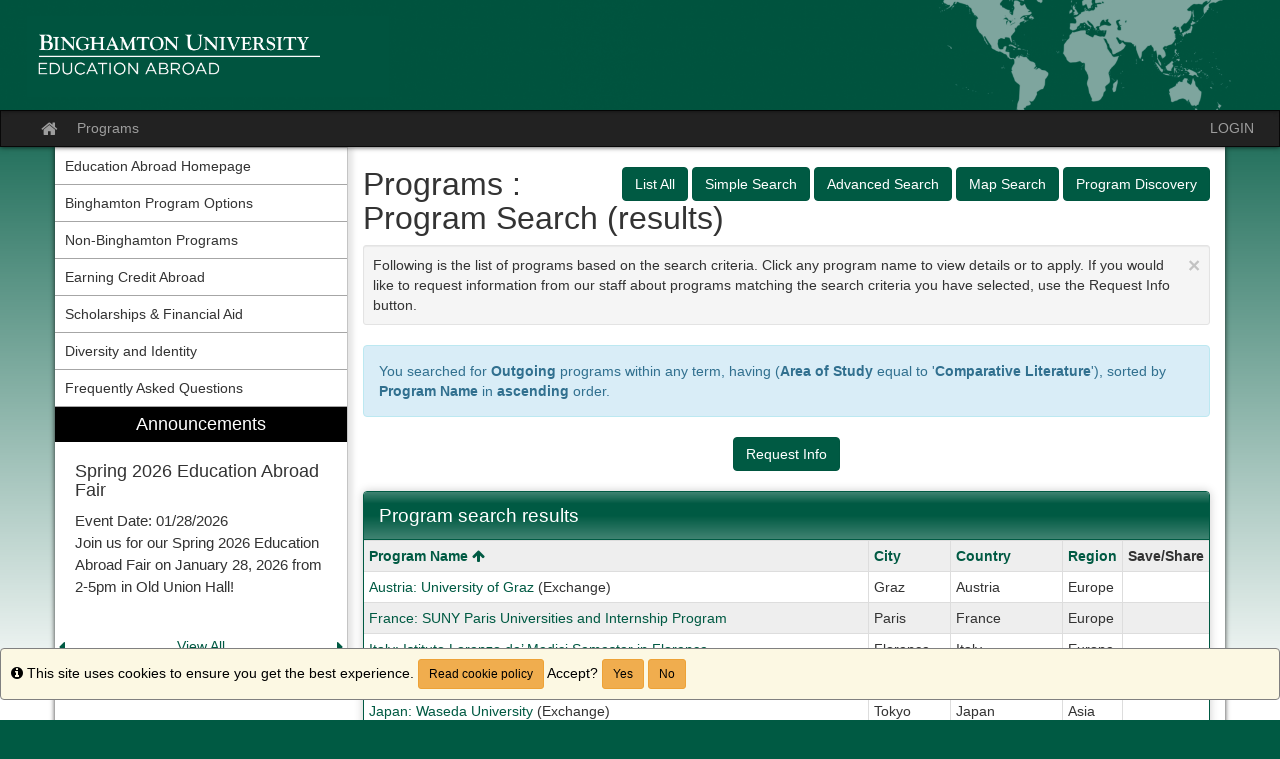

--- FILE ---
content_type: text/html;charset=UTF-8
request_url: https://abroad.binghamton.edu/index.cfm?FuseAction=Programs.SearchResults&Program_Name=&Program_Type_ID=1&pi=%7F&pc=%7F&pr=%7F&pt=%7F&Partner_ID=ANY&p_10000=%7F&p_10000_t=MINIM&p_10006=%7F&p_10006_t=SELCT&p_10003=%7F&p_10003_t=MULTI&p_10004=%7F&p_10004_t=MULTI&p_10005=%7F&p_10005_t=MULTI&p_10017=Comparative+Literature%7F&p_10017_t=MULTI&Sort=Program_Name&Order=asc&pp=10000%2C10006%2C10003%2C10004%2C10005%2C10017
body_size: 39559
content:

<!DOCTYPE html>
<html lang="en-us">
<head>
	<title>Programs > Program Search (results) > Office of International Education and Global Initiatives</title>
	<meta http-equiv="Content-Type" content="text/html; charset=UTF-8" />
	<meta name="MSSmartTagsPreventParsing" content="true" />
	<meta name="keywords" content="" />
	<meta name="viewport" content="width=device-width, initial-scale=1.0" />

	<link rel="stylesheet" type="text/css" href="/_assets/css/bootstrap.min-blue.css?v=TDS25.4.0-03272025" />

	<link rel="stylesheet" type="text/css" href="/_assets/css/master-responsive.css?v=TDS25.4.0-03272025" />

	<link rel="stylesheet" type="text/css" href="/accounts/C6EDE18A306E0AB290B6F1B6E5B86FA2/themes/stockassets/custom-responsive.css" />

	
	<style type="text/css">
	
		header{padding:0px;border-top:0px}
	
		a{color:;}
		a:hover{color:#000000;}
	
	</style>

	<script type="text/javascript" src="/_assets/js/master-responsive.js?v=TDS25.4.0-03272025"></script>

	<script type="text/javascript" src="/_assets/js/utils.js"></script>

	<script>
		(function(apiKey){
			(function(p,e,n,d,o){var v,w,x,y,z;o=p[d]=p[d]||{};o._q=[];
			v=['initialize','identify','updateOptions','pageLoad'];for(w=0,x=v.length;w<x;++w)(function(m){
				o[m]=o[m]||function(){o._q[m===v[0]?'unshift':'push']([m].concat([].slice.call(arguments,0)));};})(v[w]);
				y=e.createElement(n);y.async=!0;y.src='https://cdn.pendo.io/agent/static/'+apiKey+'/pendo.js';
				z=e.getElementsByTagName(n)[0];z.parentNode.insertBefore(y,z);})(window,document,'script','pendo');
				// Call this whenever information about your visitors becomes available
				// Please use Strings, Numbers, or Bools for value types.
				pendo.initialize({
	            visitor: {
	                id: "0_C6EDE18A306E0AB290B6F1B6E5B86FA2",
	                email: "",
	                full_name: " ",
					user_created: "",
	                superuser:  "false",
	                maintenance:  "false",
	                faciliatator:  "false",
	                reviewer:  "false",
	                recommender:  "false",
					alerttravel_admin: "false",
					travel_admin: "false",
					agreements_admin: "false",
					system_administrator: "false"
	                //'VISITOR-UNIQUE-ID'   // Required if user is logged in
	                // email:        // Recommended if using Pendo Feedback, or NPS Email
	                // full_name:    // Recommended if using Pendo Feedback
	                // role:         // Optional
	                // You can add any additional visitor level key-values here,
	                // as long as it's not one of the above reserved names.
	            },
	            account: {
	                id: "1000_C6EDE18A306E0AB290B6F1B6E5B86FA2",
	                account_name: "Binghamton University_Office of International Education and Global Initiatives",
	                Component: "Study Abroad",
	                ACCOUNT_UNIQUE_ID: "C6EDE18A306E0AB290B6F1B6E5B86FA2",
					hostname: "abroad.binghamton.edu",
					salesforceId: "0016g000007YN5mAAG"
					
					// Highly recommended
	                // name:         // Optional
	                // is_paying:    // Recommended if using Pendo Feedback
	                // monthly_value:// Recommended if using Pendo Feedback
	                // planLevel:    // Optional
	                // planPrice:    // Optional
	                // creationDate: // Optional
	                // You can add any additional account level key-values here,
	                // as long as it's not one of the above reserved names.
	            }
				});
		})('6f834bb5-35bf-43af-43fa-a47aa3694984');
	</script>

	
	
	
	<script>
		window['_fs_host'] = 'fullstory.com';
		window['_fs_script'] = 'edge.fullstory.com/s/fs.js';
		window['_fs_org'] = 'o-1V47MT-na1';
		window['_fs_namespace'] = 'FS';
		!function(m,n,e,t,l,o,g,y){var s,f,a=function(h){
		return!(h in m)||(m.console&&m.console.log&&m.console.log('FullStory namespace conflict. Please set window["_fs_namespace"].'),!1)}(e)
		;function j(b){var h,d=[];function k(){h&&(d.forEach((function(b){var d;try{d=b[h[0]]&&b[h[0]](h[1])}catch(h){return void(b[3]&&b[3](h))}
		d&&d.then?d.then(b[2],b[3]):b[2]&&b[2](d)})),d.length=0)}function r(b){return function(d){h||(h=[b,d],k())}}return b(r(0),r(1)),{
		then:function(b,h){return j((function(r,i){d.push([b,h,r,i]),k()}))}}}a&&(g=m[e]=function(){var b=function(b,d,k,r){function i(i,c){
		h(b,d,k,i,c,r)}r=r||2;var c,u=/Async$/;return u.test(b)?(b=b.replace(u,""),"function"==typeof Promise?new Promise(i):j(i)):h(b,d,k,c,c,r)}
		;function h(h,d,k,r,i,c){return b._api?b._api(h,d,k,r,i,c):(b.q&&b.q.push([h,d,k,r,i,c]),null)}return b.q=[],b}(),y=function(b){function h(h){
		"function"==typeof h[4]&&h[4](new Error(b))}var d=g.q;if(d){for(var k=0;k<d.length;k++)h(d[k]);d.length=0,d.push=h}},function(){
		(o=n.createElement(t)).async=!0,o.crossOrigin="anonymous",o.src="https://"+l,o.onerror=function(){y("Error loading "+l)}
		;var b=n.getElementsByTagName(t)[0];b.parentNode.insertBefore(o,b)}(),function(){function b(){}function h(b,h,d){g(b,h,d,1)}function d(b,d,k){
		h("setProperties",{type:b,properties:d},k)}function k(b,h){d("user",b,h)}function r(b,h,d){k({uid:b},d),h&&k(h,d)}g.identify=r,g.setUserVars=k,
		g.identifyAccount=b,g.clearUserCookie=b,g.setVars=d,g.event=function(b,d,k){h("trackEvent",{name:b,properties:d},k)},g.anonymize=function(){r(!1)
		},g.shutdown=function(){h("shutdown")},g.restart=function(){h("restart")},g.log=function(b,d){h("log",{level:b,msg:d})},g.consent=function(b){
		h("setIdentity",{consent:!arguments.length||b})}}(),s="fetch",f="XMLHttpRequest",g._w={},g._w[f]=m[f],g._w[s]=m[s],m[s]&&(m[s]=function(){
		return g._w[s].apply(this,arguments)}),g._v="2.0.0")}(window,document,window._fs_namespace,"script",window._fs_script);
	</script>

	
	<script src="https://logrocket.terradotta.com/LogRocket.js" crossorigin="anonymous"></script>
	<script>window.LogRocket && window.LogRocket.init('terradotta/terradotta-10');</script>

	
</head>
<body >
<span id="skiptocontent-dummy"></span>

		
		<a href="index.cfm?FuseAction=Programs.SearchResults#tds_content_start" class="sr-only sr-only-focusable" id="skiptocontent">Skip to content</a>
	
<div id="loading" style="display: none;">Loading...</div>
<noscript><p class="alert alert-danger"><strong>Your browser does not support JavaScript, or it is currently disabled. This site requires JavaScript support to run properly.</strong></p></noscript>
<a id="top"></a> 

<script type="text/javascript">
<!--
// <![CDATA[
	var ATOCParent = 0;
	var ATOCLink = 0;
	var ann_i18n = new Array("Event Date:","View Details","There are no announcements");
// ]]>
//-->
</script>

<header id="pageheader">

	<div align="center">
		<a href="/" title="Office of International Education and Global Initiatives - Binghamton University"><img src="/accounts/C6EDE18A306E0AB290B6F1B6E5B86FA2/themes/stockassets/Terra-Dotta-Header.gif" class="img-responsive" alt="Office of International Education and Global Initiatives - Binghamton University" /></a>
	</div>

</header>


<div id="pagenav-wrapper">
<nav id="pagenav" class="navbar navbar-inverse">
	<div class="container-fluid">
		<div class="navbar-header">
			<div class="visible-xs fullname-xs"> 
				<button type="button" class="navbar-toggle collapsed" data-toggle="collapse" data-target="#top-navbar" aria-expanded="false">
					<span class="sr-only">Toggle navigation</span>
					<span class="icon-bar"></span>
					<span class="icon-bar"></span>
					<span class="icon-bar"></span>
				</button>
			</div>
		</div>
		<div class="collapse navbar-collapse" id="top-navbar">
			<ul class="nav navbar-nav navbar-left">
				
					<li>
						<a href="/index.cfm?FuseAction=Abroad.Home"><i class="fa fa-lg fa-home"><span class="sr-only">Site home</span></i></a>
					</li>
					
						<li><a href="/index.cfm?FuseAction=Programs.Home">Programs</a></li>
					
			</ul>
			<ul class="nav navbar-nav navbar-right">
				
						<li><a href="https://abroad.binghamton.edu/index.cfm?FuseAction=Security.AngLogin">LOGIN</a></li>
					
			</ul>
		</div>
	</div>
</nav>
</div>

<main id="pagebody" class="container">
	
		<div class="row">
			
				<div id="pagebodysidebar">
			
				<ul class="sidebar-nav dropdown-menu hidden-sm hidden-xs" role="menu">
					
		<li><a href ="https://www.binghamton.edu/offices/iegi/education-abroad/" role="menuitem" class="nav-option">Education Abroad Homepage</a></li>
		
		<li><a href ="https://abroad.binghamton.edu/index.cfm?FuseAction=Programs.ListAll" role="menuitem" class="nav-option">Binghamton Program Options</a></li>
		
		<li><a href ="https://www.binghamton.edu/offices/iegi/education-abroad/non-binghamton-education-abroad-programs/index.html" role="menuitem" class="nav-option">Non-Binghamton Programs</a></li>
		
		<li><a href ="https://www.binghamton.edu/offices/iegi/education-abroad/earning-credit-abroad/index.html" role="menuitem" class="nav-option">Earning Credit Abroad</a></li>
		
		<li><a href ="https://www.binghamton.edu/offices/iegi/education-abroad/scholarships-and-financial-aid/index.html" role="menuitem" class="nav-option">Scholarships & Financial Aid</a></li>
		
		<li><a href ="https://www.binghamton.edu/offices/iegi/education-abroad/diversity-and-identity-abroad/index.html" role="menuitem" class="nav-option">Diversity and Identity</a></li>
		
		<li><a href ="https://www.binghamton.edu/offices/iegi/education-abroad/education-abroad-faqs/" role="menuitem" class="nav-option">Frequently Asked Questions</a></li>
		
						<li id="announcements-frame" class="visible-md visible-lg" role="menuitem">
							<div id="announcements-box">
								<div class="text-center announcements-top">
									Announcements
								</div>
								
									<a id="announcementssource" style="display:none;" href="/index.cfm?FuseAction=Announcements.XML&amp;Program_ID=0">Announcements</a>
								
								<ul id="announcements-list">
									<li>
										<p>Loading...</p>
									</li>
								</ul>
								<div class="text-center" id="controls">
									<span class="pull-left">&nbsp;<a id="prev" title="Previous" href="javascript:void(0);"><i class="fa fa-lg fa-caret-left"><span class="sr-only">Previous announcement</span></i></a></span>
									
										<a href="/index.cfm?FuseAction=Announcements.Home">View All</a>
									
									<span class="pull-right"><a id="next" title="Next" href="javascript:void(0);"><i class="fa fa-lg fa-caret-right"><span class="sr-only">Next announcement</span></i></a>&nbsp;</span>
								</div>
							</div>
						</li>
					
				</ul>
				<div class="mobilesite-nav visible-sm visible-xs">
					<div class="dropdown">
						<button class="btn btn-default btn-block dropdown-toggle" type="button" id="sitelinks" data-toggle="dropdown" aria-haspopup="true" aria-expanded="true">
							Site links <span class="caret"></span>
						</button>
						<ul class="dropdown-menu btn-block" aria-labelledby="sitelinks">
							
	<li><a href ="https://www.binghamton.edu/offices/iegi/education-abroad/">Education Abroad Homepage</a></li>
	
	<li><a href ="https://abroad.binghamton.edu/index.cfm?FuseAction=Programs.ListAll">Binghamton Program Options</a></li>
	
	<li><a href ="https://www.binghamton.edu/offices/iegi/education-abroad/non-binghamton-education-abroad-programs/index.html">Non-Binghamton Programs</a></li>
	
	<li><a href ="https://www.binghamton.edu/offices/iegi/education-abroad/earning-credit-abroad/index.html">Earning Credit Abroad</a></li>
	
	<li><a href ="https://www.binghamton.edu/offices/iegi/education-abroad/scholarships-and-financial-aid/index.html">Scholarships & Financial Aid</a></li>
	
	<li><a href ="https://www.binghamton.edu/offices/iegi/education-abroad/diversity-and-identity-abroad/index.html">Diversity and Identity</a></li>
	
	<li><a href ="https://www.binghamton.edu/offices/iegi/education-abroad/education-abroad-faqs/">Frequently Asked Questions</a></li>
	
								<li>
									
										<a href="/index.cfm?FuseAction=Announcements.Home">Announcements</a>
									
								</li>
							
						</ul>
					</div>
				</div>
			</div>
			
				<div id="pagebodycontent" class="page-content public-page-content">
				
				<a id="tds_content_start"></a>
				<div id="pagebodycontentheader">
					
		<div class="pull-right" id="pagebodycontentpageactions">
			<div class="hidden-sm hidden-xs">&nbsp;<a class="btn btn-primary" href="index.cfm?FuseAction=Programs.ListAll" title="List All">List All</a>&nbsp;<a class="btn btn-primary" href="index.cfm?FuseAction=Programs.SimpleSearch" title="Simple Search">Simple Search</a>&nbsp;<a class="btn btn-primary" href="index.cfm?FuseAction=Programs.AdvancedSearch" title="Advanced Search">Advanced Search</a>&nbsp;<a class="btn btn-primary" href="index.cfm?FuseAction=Programs.MapSearch" title="Map Search">Map Search</a>&nbsp;<a class="btn btn-primary" href="index.cfm?FuseAction=Programs.ProgramDiscovery" title="Program Discovery">Program Discovery</a></div><div class="visible-sm visible-xs"><div class="btn-group page-actions-dropdown"><button type="button" class="btn btn-primary dropdown-toggle" data-toggle="dropdown"> Options <span class="caret"></span></button><ul class="dropdown-menu pull-right" role="menu"><li role="menuitem"><a href="index.cfm?FuseAction=Programs.ListAll" title="List All">List All</a></li><li role="menuitem"><a href="index.cfm?FuseAction=Programs.SimpleSearch" title="Simple Search">Simple Search</a></li><li role="menuitem"><a href="index.cfm?FuseAction=Programs.AdvancedSearch" title="Advanced Search">Advanced Search</a></li><li role="menuitem"><a href="index.cfm?FuseAction=Programs.MapSearch" title="Map Search">Map Search</a></li><li role="menuitem"><a href="index.cfm?FuseAction=Programs.ProgramDiscovery" title="Program Discovery">Program Discovery</a></li></ul></div></div>
		</div>
		
		<h1 style="font-size: 2.25em !important;">
			Programs : Program Search (results)
		</h1>
		<div id="page-tips" class="clearfix well well-sm well-dismissible" style="display: block;" tabIndex="0">
			<button type="button" class="close" data-dismiss="info" aria-label="Close Announcement" onclick="toggleTips(); $('#header-tips-container').slideToggle(); $('#TipChk').toggleClass('unchecked checked');if($('#TipChk').hasClass('checked')){$('#tipShowText').text('Show Tips');$('#TipChk').attr({alt : 'Show Tips',title : 'Show Tips'});$('#tip-msg-link').attr('title','Show Tips');} else if($('#TipChk').hasClass('unchecked')){$('#tipShowText').text('Hide Tips');$('#TipChk').attr({alt : 'Hide Tips',title : 'Hide Tips'});$('#tip-msg-link').attr('title','Hide Tips');};"><span aria-hidden="true">&times;</span></button>
			Following is the list of programs based on the search criteria. Click any program name to view details or to apply. If you would like to request information from our staff about programs matching the search criteria you have selected, use the Request Info button. 
		</div>
		
				</div>
				<div id='sa_content'><a id='sa_content_start'></a>
	<div class="alert alert-info"> You searched for <b>Outgoing</b> programs within any term,   having (<b>Area of Study</b> equal to '<b>Comparative Literature</b>'), sorted by <b>Program Name</b> in <b>ascending</b> order.</div>
	
		<form method="post" action="index.cfm?FuseAction=Programs.InfoRequest">
			<div class="text-center">
				<button type="submit" class="btn btn-primary">Request Info</button>
			</div>
			<input type="hidden" name="Program_IDs" value="10015,10007,10066,10070,10083,10027,10026,10017,10102,10121,10045,10046,10012,10011,10002" />
			<input type="hidden" name="Info_Request_Verbose" value="You searched for <b>Outgoing</b> programs within any term,   having (<b>Area of Study</b> equal to '<b>Comparative Literature</b>'), sorted by <b>Program Name</b> in <b>ascending</b> order." />
			<input type="hidden" name="Info_Request_Query" value="FuseAction=Programs.SearchResults&amp;pp=10017&amp;program_type_id=1&amp;program_active=1&amp;requiredminimumtofindismeet=0&amp;partner_id=ANY&amp;parameter_id=10017&amp;&amp;p_10017=Comparative%20Literature%7F&amp;p_10017_t=MULTI" />
			<input type="hidden" name="token" value="5527833E74680DBF6D1D8D98D0D278D591E51B86" />
		</form>
		<br />
	

	<div class="panel panel-primary">
		<div class="panel-heading">Program search results</div>
		<div class="table-responsive">
			<table class="table-condensed table-bordered table-striped data-table">
				<caption class="sr-only">Program search results</caption>
				<tr>
					
					<th>
						<a href="index.cfm?FuseAction=Programs.SearchResults&amp;Sort=Program_Name&amp;Order=desc&amp;pp=10017&amp;program_type_id=1&amp;program_active=1&amp;requiredminimumtofindismeet=0&amp;partner_id=ANY&amp;parameter_id=10017&amp;&amp;p_10017=Comparative%20Literature%7F&amp;p_10017_t=MULTI" title="Sort by Program Name">Program Name&nbsp;<i class="fa fa-arrow-up" title="Sort Direction"></i></a>
					</th>
					
						<th class="compact-column">
							<a href="index.cfm?FuseAction=Programs.SearchResults&amp;Sort=Program_City&amp;Order=asc&amp;pp=10017&amp;program_type_id=1&amp;program_active=1&amp;requiredminimumtofindismeet=0&amp;partner_id=ANY&amp;parameter_id=10017&amp;&amp;p_10017=Comparative%20Literature%7F&amp;p_10017_t=MULTI" title="Sort by Program City">City</a>
						</th>
						<th class="compact-column">
							<a href="index.cfm?FuseAction=Programs.SearchResults&amp;Sort=Program_Country&amp;Order=asc&amp;pp=10017&amp;program_type_id=1&amp;program_active=1&amp;requiredminimumtofindismeet=0&amp;partner_id=ANY&amp;parameter_id=10017&amp;&amp;p_10017=Comparative%20Literature%7F&amp;p_10017_t=MULTI" title="Sort by Program Country">Country</a>
						</th>
						<th class="compact-column">
							<a href="index.cfm?FuseAction=Programs.SearchResults&amp;Sort=Program_Region&amp;Order=asc&amp;pp=10017&amp;program_type_id=1&amp;program_active=1&amp;requiredminimumtofindismeet=0&amp;partner_id=ANY&amp;parameter_id=10017&amp;&amp;p_10017=Comparative%20Literature%7F&amp;p_10017_t=MULTI" title="Sort by Program Region">Region</a>
						</th>
					
						<th class="text-center compact-column">Save/Share</th>
					
				</tr>

				

					<tr>
						
						<td>
							
								<a href="index.cfm?FuseAction=Programs.ViewProgram&amp;Program_ID=10015" title="Austria&#x3a; University of Graz">Austria: University of Graz</a>
								(Exchange) 
						</td>
						
							<td class="compact-column">
								Graz
							</td>
							<td class="compact-column">
								Austria
							</td>
							<td class="compact-column">
								Europe
							</td>
						
							<td class="text-center compact-column">
								
							</td>
						
					</tr>
					

					<tr>
						
						<td>
							
								<a href="index.cfm?FuseAction=Programs.ViewProgram&amp;Program_ID=10007" title="France&#x3a; SUNY Paris Universities and Internship Program ">France: SUNY Paris Universities and Internship Program </a>
								
						</td>
						
							<td class="compact-column">
								Paris
							</td>
							<td class="compact-column">
								France
							</td>
							<td class="compact-column">
								Europe
							</td>
						
							<td class="text-center compact-column">
								
							</td>
						
					</tr>
					

					<tr>
						
						<td>
							
								<a href="index.cfm?FuseAction=Programs.ViewProgram&amp;Program_ID=10066" title="Italy&#x3a; Istituto Lorenzo de&rsquo; Medici Semester in Florence">Italy: Istituto Lorenzo de’ Medici Semester in Florence</a>
								
						</td>
						
							<td class="compact-column">
								Florence
							</td>
							<td class="compact-column">
								Italy
							</td>
							<td class="compact-column">
								Europe
							</td>
						
							<td class="text-center compact-column">
								
							</td>
						
					</tr>
					

					<tr>
						
						<td>
							
								<a href="index.cfm?FuseAction=Programs.ViewProgram&amp;Program_ID=10070" title="Italy&#x3a; Istituto Lorenzo de&rsquo; Medici Summer in Florence">Italy: Istituto Lorenzo de’ Medici Summer in Florence</a>
								
						</td>
						
							<td class="compact-column">
								Florence
							</td>
							<td class="compact-column">
								Italy
							</td>
							<td class="compact-column">
								Europe
							</td>
						
							<td class="text-center compact-column">
								
							</td>
						
					</tr>
					

					<tr>
						
						<td>
							
								<a href="index.cfm?FuseAction=Programs.ViewProgram&amp;Program_ID=10083" title="Japan&#x3a; Waseda University">Japan: Waseda University</a>
								(Exchange) 
						</td>
						
							<td class="compact-column">
								Tokyo
							</td>
							<td class="compact-column">
								Japan
							</td>
							<td class="compact-column">
								Asia
							</td>
						
							<td class="text-center compact-column">
								
							</td>
						
					</tr>
					

					<tr>
						
						<td>
							
								<a href="index.cfm?FuseAction=Programs.ViewProgram&amp;Program_ID=10027" title="Netherlands&#x3a; University College Roosevelt">Netherlands: University College Roosevelt</a>
								(Exchange) 
						</td>
						
							<td class="compact-column">
								Middelburg
							</td>
							<td class="compact-column">
								Netherlands
							</td>
							<td class="compact-column">
								Europe
							</td>
						
							<td class="text-center compact-column">
								
									<a href="javascript:void(0);" alt="Save Program Netherlands&#x3a; University College Roosevelt" aria-label="Save Program Netherlands&#x3a; University College Roosevelt" title="Save Program Netherlands&#x3a; University College Roosevelt" onclick="Savethis('10027','Netherlands: University College Roosevelt')"><i class="fa fa-floppy-o fa-lg" aria-hidden="true"><span class="sr-only">Save Program Netherlands&#x3a; University College Roosevelt</span></i></a>
								
							</td>
						
					</tr>
					

					<tr>
						
						<td>
							
								<a href="index.cfm?FuseAction=Programs.ViewProgram&amp;Program_ID=10026" title="Netherlands&#x3a; University College Utrecht">Netherlands: University College Utrecht</a>
								(Exchange) 
						</td>
						
							<td class="compact-column">
								Utrecht
							</td>
							<td class="compact-column">
								Netherlands
							</td>
							<td class="compact-column">
								Europe
							</td>
						
							<td class="text-center compact-column">
								
									<a href="javascript:void(0);" alt="Save Program Netherlands&#x3a; University College Utrecht" aria-label="Save Program Netherlands&#x3a; University College Utrecht" title="Save Program Netherlands&#x3a; University College Utrecht" onclick="Savethis('10026','Netherlands: University College Utrecht')"><i class="fa fa-floppy-o fa-lg" aria-hidden="true"><span class="sr-only">Save Program Netherlands&#x3a; University College Utrecht</span></i></a>
								
							</td>
						
					</tr>
					

					<tr>
						
						<td>
							
								<a href="index.cfm?FuseAction=Programs.ViewProgram&amp;Program_ID=10017" title="Netherlands&#x3a; Utrecht University">Netherlands: Utrecht University</a>
								(Exchange) 
						</td>
						
							<td class="compact-column">
								Utrecht
							</td>
							<td class="compact-column">
								Netherlands
							</td>
							<td class="compact-column">
								Europe
							</td>
						
							<td class="text-center compact-column">
								
									<a href="javascript:void(0);" alt="Save Program Netherlands&#x3a; Utrecht University" aria-label="Save Program Netherlands&#x3a; Utrecht University" title="Save Program Netherlands&#x3a; Utrecht University" onclick="Savethis('10017','Netherlands: Utrecht University')"><i class="fa fa-floppy-o fa-lg" aria-hidden="true"><span class="sr-only">Save Program Netherlands&#x3a; Utrecht University</span></i></a>
								
							</td>
						
					</tr>
					

					<tr>
						
						<td>
							
								<a href="index.cfm?FuseAction=Programs.ViewProgram&amp;Program_ID=10102" title="Spain&#x3a; Liberal Arts and Social Sciences Semester in Barcelona &#x28;CEA CAPA&#x29;">Spain: Liberal Arts and Social Sciences Semester in Barcelona (CEA CAPA)</a>
								
						</td>
						
							<td class="compact-column">
								Barcelona
							</td>
							<td class="compact-column">
								Spain
							</td>
							<td class="compact-column">
								Europe
							</td>
						
							<td class="text-center compact-column">
								
									<a href="javascript:void(0);" alt="Save Program Spain&#x3a; Liberal Arts and Social Sciences Semester in Barcelona &#x28;CEA CAPA&#x29;" aria-label="Save Program Spain&#x3a; Liberal Arts and Social Sciences Semester in Barcelona &#x28;CEA CAPA&#x29;" title="Save Program Spain&#x3a; Liberal Arts and Social Sciences Semester in Barcelona &#x28;CEA CAPA&#x29;" onclick="Savethis('10102','Spain: Liberal Arts and Social Sciences Semester in Barcelona (CEA CAPA)')"><i class="fa fa-floppy-o fa-lg" aria-hidden="true"><span class="sr-only">Save Program Spain&#x3a; Liberal Arts and Social Sciences Semester in Barcelona &#x28;CEA CAPA&#x29;</span></i></a>
								
							</td>
						
					</tr>
					

					<tr>
						
						<td>
							
								<a href="index.cfm?FuseAction=Programs.ViewProgram&amp;Program_ID=10121" title="Spain&#x3a; Study and Internship Semester in Barcelona &#x28;CEA CAPA&#x29;">Spain: Study and Internship Semester in Barcelona (CEA CAPA)</a>
								
						</td>
						
							<td class="compact-column">
								Barcelona
							</td>
							<td class="compact-column">
								Spain
							</td>
							<td class="compact-column">
								Europe
							</td>
						
							<td class="text-center compact-column">
								
									<a href="javascript:void(0);" alt="Save Program Spain&#x3a; Study and Internship Semester in Barcelona &#x28;CEA CAPA&#x29;" aria-label="Save Program Spain&#x3a; Study and Internship Semester in Barcelona &#x28;CEA CAPA&#x29;" title="Save Program Spain&#x3a; Study and Internship Semester in Barcelona &#x28;CEA CAPA&#x29;" onclick="Savethis('10121','Spain: Study and Internship Semester in Barcelona (CEA CAPA)')"><i class="fa fa-floppy-o fa-lg" aria-hidden="true"><span class="sr-only">Save Program Spain&#x3a; Study and Internship Semester in Barcelona &#x28;CEA CAPA&#x29;</span></i></a>
								
							</td>
						
					</tr>
					

					<tr>
						
						<td>
							
								<a href="index.cfm?FuseAction=Programs.ViewProgram&amp;Program_ID=10045" title="Study Abroad&#x3a; Non-SUNY Overseas Program">Study Abroad: Non-SUNY Overseas Program</a>
								
						</td>
						
							<td class="compact-column">
								Various
							</td>
							<td class="compact-column">
								Various
							</td>
							<td class="compact-column">
								Various
							</td>
						
							<td class="text-center compact-column">
								
							</td>
						
					</tr>
					

					<tr>
						
						<td>
							
								<a href="index.cfm?FuseAction=Programs.ViewProgram&amp;Program_ID=10046" title="Study Abroad&#x3a; Other-SUNY Overseas Program">Study Abroad: Other-SUNY Overseas Program</a>
								
						</td>
						
							<td class="compact-column">
								Various
							</td>
							<td class="compact-column">
								Various
							</td>
							<td class="compact-column">
								Various
							</td>
						
							<td class="text-center compact-column">
								
							</td>
						
					</tr>
					

					<tr>
						
						<td>
							
								<a href="index.cfm?FuseAction=Programs.ViewProgram&amp;Program_ID=10012" title="United Kingdom&#x3a; Lancaster University">United Kingdom: Lancaster University</a>
								(Exchange) 
						</td>
						
							<td class="compact-column">
								Lancaster
							</td>
							<td class="compact-column">
								United Kingdom
							</td>
							<td class="compact-column">
								Europe
							</td>
						
							<td class="text-center compact-column">
								
									<a href="javascript:void(0);" alt="Save Program United Kingdom&#x3a; Lancaster University" aria-label="Save Program United Kingdom&#x3a; Lancaster University" title="Save Program United Kingdom&#x3a; Lancaster University" onclick="Savethis('10012','United Kingdom: Lancaster University')"><i class="fa fa-floppy-o fa-lg" aria-hidden="true"><span class="sr-only">Save Program United Kingdom&#x3a; Lancaster University</span></i></a>
								
							</td>
						
					</tr>
					

					<tr>
						
						<td>
							
								<a href="index.cfm?FuseAction=Programs.ViewProgram&amp;Program_ID=10011" title="United Kingdom&#x3a; University of East Anglia">United Kingdom: University of East Anglia</a>
								(Exchange) 
						</td>
						
							<td class="compact-column">
								Norwich
							</td>
							<td class="compact-column">
								United Kingdom
							</td>
							<td class="compact-column">
								Europe
							</td>
						
							<td class="text-center compact-column">
								
									<a href="javascript:void(0);" alt="Save Program United Kingdom&#x3a; University of East Anglia" aria-label="Save Program United Kingdom&#x3a; University of East Anglia" title="Save Program United Kingdom&#x3a; University of East Anglia" onclick="Savethis('10011','United Kingdom: University of East Anglia')"><i class="fa fa-floppy-o fa-lg" aria-hidden="true"><span class="sr-only">Save Program United Kingdom&#x3a; University of East Anglia</span></i></a>
								
							</td>
						
					</tr>
					

					<tr>
						
						<td>
							
								<a href="index.cfm?FuseAction=Programs.ViewProgram&amp;Program_ID=10002" title="United Kingdom&#x3a; University of Edinburgh">United Kingdom: University of Edinburgh</a>
								
						</td>
						
							<td class="compact-column">
								Edinburgh
							</td>
							<td class="compact-column">
								United Kingdom
							</td>
							<td class="compact-column">
								Europe
							</td>
						
							<td class="text-center compact-column">
								
									<a href="javascript:void(0);" alt="Save Program United Kingdom&#x3a; University of Edinburgh" aria-label="Save Program United Kingdom&#x3a; University of Edinburgh" title="Save Program United Kingdom&#x3a; University of Edinburgh" onclick="Savethis('10002','United Kingdom: University of Edinburgh')"><i class="fa fa-floppy-o fa-lg" aria-hidden="true"><span class="sr-only">Save Program United Kingdom&#x3a; University of Edinburgh</span></i></a>
								
							</td>
						
					</tr>
					
			</table>
		</div>

</div> 



	<div id="PopupPanelshare" class="popup-panel-area" style="display:none">
	<form name="formShareProgram" method="post" action="">
		<div class="panel panel-primary">
			<input type="hidden" name="saved_pgm_id" id="saved_pgm_id">
			<input type="hidden" name="saved_pgm_name" id="saved_pgm_name">
			<div class="panel-heading">Share This Program</div>
			<div class="panel-body">
				<div class="col-sm-6">
					<h4>Share brochure link:</h4>
				</div>
				<div class="col-sm-6">
					<div class="col-sm-4">
						
						
					</div>
					<div class="col-sm-4">
						
						
					</div>
					<div class="col-sm-4">
					</div>
				</div>
			</div>
			<div class="panel-footer text-center">
				<button type="Button" onclick="$.fancybox.close();" class="btn btn-primary">Close</button>
			</div>
		</div>
	</form>
</div>
	<form name="frm" method="post" action="index.cfm?FuseAction=Programs.SaveProgramResults">
		<input type="hidden" name="querystring" value="&amp;pp=10017&amp;program_type_id=1&amp;program_active=1&amp;requiredminimumtofindismeet=0&amp;partner_id=ANY&amp;parameter_id=10017&amp;&amp;p_10017=Comparative%20Literature%7F&amp;p_10017_t=MULTI">
		<input type="hidden" name="Program_ID" id="Program_ID">
		<input type="hidden" name="pgmallowed" id="pgmallowed">
		<input type="hidden" name="token" value="5527833E74680DBF6D1D8D98D0D278D591E51B86" />
	</form>
<script language="JavaScript" type="text/javascript">
	$(".fancybox1").fancybox({
		'type':'inline',
		'title':'',
		'href':'#PopupPanelshare',
		'autoSize' : false,
		'height':'auto',
		'width':'600px'
	});
	function Savethis(pgmId,pgmname){
		
			var ok = confirm("You must be logged in to save a program of interest to your profile. Click 'OK' to login to or register with this site?");
			if(ok) {
				
				document.getElementById('Program_ID').value=pgmId;
				document.frm.submit();
			}
			else {
				return false;
			}
		
	}

	function ShareSavedProgram(PgmId,PgmName)
	{
	 	document.getElementById('saved_pgm_id').value=PgmId;
		document.getElementById('saved_pgm_name').value=PgmName;
		$('#div_fbook').html('<fb:like href=https://abroad.binghamton.edu/index.cfm?FuseAction=Programs.ViewProgram&amp;Program_ID='+PgmId+' layout="box_count" show_faces="false" width="450" action="like" font="trebuchet ms" />');
			if (typeof FB !== 'undefined') {
			    FB.XFBML.parse(document.getElementById('div_fbook'));
			}
		$('#div_twitter').html('<a data-url=https://abroad.binghamton.edu/index.cfm?FuseAction=Programs.ViewProgram&amp;Program_ID='+PgmId+' href="https://twitter.com/share" class="twitter-share-button"  data-count="vertical">Tweet</a>');

		if (typeof FB !== 'undefined') {
			FB.XFBML.parse(document.getElementById('div_twitter'));
		}

		$.getScript("//platform.twitter.com/widgets.js");
	}

	
	(function(d, s, id) {
	  var js, fjs = d.getElementsByTagName(s)[0];
	  if (d.getElementById(id)) {return;}
	  js = d.createElement(s); js.id = id;
	  js.src = "//connect.facebook.net/en_US/all.js#xfbml=1";
	  fjs.parentNode.insertBefore(js, fjs);
	}(document, 'script', 'facebook-jssdk'));
</script>
</div>
			</div>
		</div>
	
</main>


<footer id="pagefooter">

	<a href="http://terradotta.com" target="_blank"><img src="[data-uri]" alt="Powered by Terra Dotta" width="168" height="40"/></a>
	<br />
	<br />

	<div id="cookiePolicyId" class="alert alert-warning" style="padding: 10px; width: 100%; border: 1px solid gray; position: fixed; right: 0px; bottom: 0px; color:black;" > 
		<i class="fa fa-info-circle" title="Info"><span class="sr-only">Info</span></i> This site uses cookies to ensure you get the best experience.
		<a class="btn btn-sm btn-warning fancybox ajax" style="color:black;" href="index.cfm?FuseAction=Public.cookiePolicy" title="Read cookie policy">Read cookie policy</a>
		Accept? <button class="btn btn-sm btn-warning" style="color:black;" onclick="setCookie( cname = 'no-cookies', cvalue = 'false' );" data-dismiss="alert">Yes</button> <button class="btn btn-sm btn-warning" style="color:black;" onclick="setCookieEndOfSession( cname = 'no-cookies', cvalue = 'true' );" data-dismiss="alert">No</button>
	</div>

<script language="JavaScript" type="text/javascript">
	function setCookie( cname, cvalue ) {
		var d = new Date();
	    d.setTime(d.getTime() + (10000*24*60*60*1000));
	    var expires = "expires="+ d.toUTCString();
	    document.cookie = cname + "=" + cvalue + ";" + expires + ";path=/";
	}
	function setCookieEndOfSession( cname, cvalue ) {
	    document.cookie = cname + "=" + cvalue + ";path=/";
	}
</script>
</footer>


<script type="text/javascript">
<!--
// <![CDATA[
var sErr = "";
$(document).scroll(function () {
	if ($(window).scrollTop() >=  document.getElementById("pageheader").offsetHeight) {
		$("#pagenav-wrapper").css('min-height',$("#pagenav").height());
		$("#pagenav").addClass("navbar-fixed-top");
	} else {
		$("#pagenav").removeClass("navbar-fixed-top");
	};
});
$(document).ready(function(){
	$("#loading").bind("ajaxSend", function(){
		$(this).show();
	}).bind("ajaxComplete", function(){
		$(this).hide();
	});
	$('form').each(function(){
		$(this).submit(function(){
			if(sErr.length==0) {
				$('button[name=btnSubmit],input[name=btnSubmit],input[name=btnSubmit1]', this).removeClass('enabled').addClass('disabled').val('Processing...').attr({disabled : 'disabled',title :'Processing...'});
			}
		})
	});
	if(window.location.href.indexOf('ViewProgram')){
		$('html').attr('xmlns:og','http://ogp.me/ns#');
		$('html').attr('xmlns:fb','http://www.facebook.com/2008/fbml');
		$('html').attr('itemscope','');
		$('html').attr('itemtype','http://schema.org/');
	}
    $(".fancybox").fancybox({'type':'iframe','title':'','width':$(window).width()-100,'height':$(window).height()-100,'padding':10});
    $('.chosen-select').chosen({search_contains: true});

	var wlh = window.location.href;
	var fuseactioncode = "";
	if (wlh.indexOf("FuseAction=")>0) {
		fuseactioncode = wlh.substr(wlh.indexOf("FuseAction=")+11);
	}

	// get the admin layout link id
	var TOCid = "";
	if (ATOCParent && ATOCLink) {
		TOCid = "#ATOC-" + ATOCParent + "-" + ATOCLink;
	}

	// if there is no link currently marked as selected, see if there is one that matches with the current code
	if ($("#pagenav .active").length == 0) {
		if ((TOCid != "") && ($(TOCid).length != 0)) { $(TOCid).eq(0).addClass("active"); }
		else {
			var foundIt = false;
			$("#SA_TOC_Container a").each(function() {
				if (!foundIt) {
					var h = $(this).attr("href");
					if (wlh.indexOf("FuseAction=")==-1){foundIt = true;}
				}
			});
		}
	}

	// open the menu to the current selected option
	$(TOCid).parent().parent().addClass('active'); // selected list item

	
});
// ]]>
//-->
</script>
	
<script type="text/javascript">
	
</script>

</body>
</html>


--- FILE ---
content_type: text/html;charset=UTF-8
request_url: https://abroad.binghamton.edu/index.cfm?FuseAction=Announcements.XML&Program_ID=0
body_size: 1000
content:
<?xml version="1.0" encoding="UTF-8" ?><anncXML> 

<announcement>
<Announcement_Id>4114</Announcement_Id>
<Program_Id>0</Program_Id>
<Headline>Spring 2026 Education Abroad Fair</Headline>
<Blurb>Join us for our Spring 2026 Education Abroad Fair on January 28, 2026 from 2-5pm in Old Union Hall!</Blurb>
<Event_Date>01/28/2026</Event_Date>
<Article_Length>0</Article_Length>
</announcement> 

<announcement>
<Announcement_Id>4113</Announcement_Id>
<Program_Id>0</Program_Id>
<Headline>Summer 2026, Fall 2026, and Academic Year 26-27 Applications Open!!</Headline>
<Blurb>Start your application today! All applications for Summer 2026, Fall 2026, and Academic Year 26-27 are now open closing on March 1 or a bit sooner!</Blurb>
<Event_Date></Event_Date>
<Article_Length>0</Article_Length>
</announcement></anncXML>

--- FILE ---
content_type: text/css
request_url: https://abroad.binghamton.edu/accounts/C6EDE18A306E0AB290B6F1B6E5B86FA2/themes/stockassets/bootstrap-custom-override.css
body_size: 5168
content:
/*	Replace the left-side values with hexadecimal colors, throughout the file below.

	Color Key:

	#005a43					= baseline color (from which to calculate other colors by)
	#005a43						= account setting - baseline color when no value
	#004d39 				= 15% darker than #005a43
	#00513c 						= 10% darker than #005a43
	#005640 			= 5% darker than #005a43
	#004836 				= 20% darker than #005a43
	#007e5e 	= 40% lighter than #005a43

	You can auto-generate these values (and this file), but choosing a custom color in the stock layout editor.

*/

/* gutters and body gradient override */
body{background-color:#005a43; background-image:linear-gradient(to bottom,rgba(255,255,255,0) 50px,#ffffff 700px)}

/* typography */
a{color:#005a43}
a:hover,a:focus{color:#004d39}
.text-primary{color:#005a43}
a.text-primary:hover,a.text-primary:focus{color:#00513c}
.bg-primary{background-color:#005a43}
a.bg-primary:hover,a.bg-primary:focus{background-color:#00513c}

/* tables */
.table .table{background-color:#005a43}

/* buttons */
.btn-primary{background-color:#005a43;border-color:#005640}
.btn-primary:focus,.btn-primary.focus{background-color:#005a43}
.btn-primary:hover{background-color:#00513c;border-color:#004836}
.btn-primary:active,.btn-primary.active,.open>.dropdown-toggle.btn-primary{background-color:#00513c;border-color:#004836}
.btn-primary:active:hover,.btn-primary.active:hover,.open>.dropdown-toggle.btn-primary:hover,.btn-primary:active:focus,.btn-primary.active:focus,.open>.dropdown-toggle.btn-primary:focus,.btn-primary:active.focus,.btn-primary.active.focus,.open>.dropdown-toggle.btn-primary.focus{background-color:#005a43}
.btn-primary.disabled:hover,.btn-primary[disabled]:hover,fieldset[disabled] .btn-primary:hover,.btn-primary.disabled:focus,.btn-primary[disabled]:focus,fieldset[disabled] .btn-primary:focus,.btn-primary.disabled.focus,.btn-primary[disabled].focus,fieldset[disabled] .btn-primary.focus{background-color:#005a43;border-color:#005640}
.btn-primary .badge{color:#005a43}
.btn-link{color:#005a43}
.btn-link:hover,.btn-link:focus{color:#004d39}

/* dropdowns */
.dropdown-menu>.active>a,.dropdown-menu>.active>a:hover,.dropdown-menu>.active>a:focus{background-color:#005a43}

/* navs */
.nav .open>a,.nav .open>a:hover,.nav .open>a:focus{border-color:#005a43}
.nav-tabs>li.active>a,.nav-tabs>li.active>a:hover,.nav-tabs>li.active>a:focus{background-color:#005a43}
.nav-tabs.nav-justified>.active>a,.nav-tabs.nav-justified>.active>a:hover,.nav-tabs.nav-justified>.active>a:focus{border-bottom-color:#005a43}
.nav-pills>li.active>a,.nav-pills>li.active>a:hover,.nav-pills>li.active>a:focus{background-color:#005a43}
.nav-tabs-justified>.active>a,.nav-tabs-justified>.active>a:hover,.nav-tabs-justified>.active>a:focus{border-bottom-color:#005a43}

/* paginations */
.pagination>li>a,.pagination>li>span{color:#005a43}
.pagination>li>a:hover,.pagination>li>span:hover,.pagination>li>a:focus,.pagination>li>span:focus{color:#004d39}
.pagination>.active>a,.pagination>.active>span,.pagination>.active>a:hover,.pagination>.active>span:hover,.pagination>.active>a:focus,.pagination>.active>span:focus{background-color:#005a43;border-color:#005a43}

/* labels */
.label-primary{background-color:#005a43}
.label-primary[href]:hover,.label-primary[href]:focus{background-color:#00513c}

/* thumbnails */
.img-thumbnail{background-color:#005a43}
.thumbnail{background-color:#005a43}
a.thumbnail:hover,a.thumbnail:focus,a.thumbnail.active{border-color:#005a43}

/* progress bars */
.progress-bar{background-color:#005a43}

/* list groups */
.list-group-item.active>.badge,.nav-pills>.active>a>.badge{color:#005a43}
.list-group-item.active,.list-group-item.active:hover,.list-group-item.active:focus{background-color:#005a43;border-color:#005a43}
.list-group-item.active .list-group-item-text,.list-group-item.active:hover .list-group-item-text,.list-group-item.active:focus .list-group-item-text{color:#007e5e}

/* panels */
.panel{box-shadow:0px 0px 10px rgba(0,0,0,0.2)}
.panel-primary{border-color:#005a43}
.panel-primary>.panel-heading{background-color:#005a43;border-color:#005a43;background-image:linear-gradient(to bottom,rgba(255,255,255,0.25) 0%,rgba(255,255,255,0) 25%,rgba(255,255,255,0) 50%,rgba(255,255,255,0.25) 100%)}
.panel-primary>.panel-heading+.panel-collapse>.panel-body{border-top-color:#005a43}
.panel-primary>.panel-heading .badge{color:#005a43}
.panel-primary>.panel-footer+.panel-collapse>.panel-body{border-bottom-color:#005a43}

/* header / footer */
header{background-image:linear-gradient(to bottom,#ffffff 20%,#d9d9d9 100%);box-shadow:0px 0px 5px rgba(0,0,0,0.8)}
footer{background-image:linear-gradient(to top,#ffffff 20%,#d9d9d9 100%);border-top:1px solid #999999}

/* breakpoints */
@media(min-width:768px){.container{width:750px}}
@media(min-width:992px){.container{width:970px}}
@media(min-width:1200px){.container{width:1170px}}


--- FILE ---
content_type: application/javascript
request_url: https://data.pendo.io/data/guide.js/6f834bb5-35bf-43af-43fa-a47aa3694984?id=20&jzb=eJyNVG1vokAQ_iuEpH65noJWbJuQO7TakLS2d-ol_USmy6CbwC7ZXbyaS_97Z4Fy9l4SP83M8-wzGeaFX-6ea26kilP32vWSWTC_mfuX0cgL5l40HV5502DhT4P5eHoZLKKhe-4CY7ISphb4nneSplI5vd4ZU-rrwQCelYS0_8zFdgeFkaKPaTXgIsWXPsuKL4tKY8QMlyJ8VHKroND9FYJiu--oq9zoXgsnSygw7KL1ocQkvgn9XsnDs8miV7LGqMaY2jyCMgKVfRgtn3plYj_Ca140fmLC-3gZ37dxcMQFxK3md7N1G4-OuJHVbe7WcRtfHHEXf3DjI278kfMn4UwWJSgwfI-f7rhBciuFncKfdIqVVOa9SXU3eg8qRRWCZr2yDOvPORvO6tJbO2rtRWvHjfUnNCeZpz9-74Oo8vzcLdBACgbc625ZrMtPXhgsgNvxk5tRxkRQmRQ6di80DYIpBIM2HSG6KlFZmMIMco2EkV4YFCCY1b2jGTCecyqsLqiDFe45_vygV8hkUSDt1zEKOSpjFOwxTyAtuDji_gPDViFSIqP_ovRBGywamGvSf6wqB7GtYGvrR5FsVl9LqfmL-9qdU9fSU0-q1b13c9odk7MRtDeKBnVIHrKMM3Rk5sTUQSVopaSA3JmnFat9B0Tq3ObymcBYcEP9JLGm_HYHpaBvpeQrU6UHJ6rPlqhoNnvYLNfJZhl_28zpkOjJCRXvpDZttf_8A9gu0lB0JhXD5n_k-cHWrrA3eVqOiyi6tR2j06Cyoq5vBNF-2rT-1cDzB0NvGFCuugfSzmjYH3mXfT8plUw_c-m-vr4B9w-IWA&v=2.308.1_prod-io&ct=1768831154276
body_size: 3176
content:
pendo.guidesPayload({"guides":[{"createdByUser":{"id":"","username":"","first":"","last":"","role":0,"userType":"","hasLoggedIn":false},"createdAt":1589809386488,"lastUpdatedByUser":{"id":"","username":"","first":"","last":"","role":0,"userType":"","hasLoggedIn":false},"lastUpdatedAt":1733694173984,"appId":-323232,"id":"GinxnXh-xXjl6QlBjfOsf61OmGI","name":"Help Center","state":"public","emailState":"","launchMethod":"badge","isMultiStep":false,"isTraining":false,"attributes":{"type":"building-block","device":{"type":"desktop"},"priority":74,"sharedServiceVersion":"4.23.3","badge":{"bbJson":{"widget":"LinearLayout","id":"insert_visual_main_layout","web":{"domClasses":[],"pseudoStyles":[],"domId":"pendo-badge-GinxnXh-xXjl6QlBjfOsf61OmGI","layout":"badgeResourceCenter","translationId":"92133727-ad12-43a4-897d-abee83f7c6c7","semanticTag":"button","type":"button","ariaLabel":"Open Resource Center","ariaExpanded":"false","ariaLabelAlertSingular":"Open Resource Center, {UNSEEN_COUNT} new notification","ariaLabelAlertPlural":"Open Resource Center, {UNSEEN_COUNT} new notifications"},"actions":[],"properties":[{"name":"frameRadius","type":"dimen","value":"28dp"},{"name":"layout_bottom","type":"dimen","value":"0dp"},{"name":"layout_marginBottom","type":"dimen","value":"0dp"},{"name":"layout_marginLeft","type":"dimen","value":"0dp"},{"name":"layout_marginRight","type":"dimen","value":"0dp"},{"name":"layout_marginTop","type":"dimen","value":"0dp"},{"name":"layout_position_type","type":"string","value":"fixed"},{"name":"layout_right","type":"dimen","value":"auto"},{"name":"shadowColor","type":"color","value":"#00000026"},{"name":"shadowOffsetHorizontal","type":"dimen","value":"2dp"},{"name":"shadowOffsetVertical","type":"dimen","value":"0dp"},{"name":"shadowRadius","type":"dimen","value":"6dp"},{"name":"shadowSpread","type":"dimen","value":"0dp"},{"name":"z-index","type":"string","value":"19000"},{"name":"layout_left","type":"dimen","value":"0dp"},{"name":"layout_top","type":"dimen","value":"auto"},{"name":"cursor","type":"string","value":"pointer"},{"name":"background","type":"string","value":"#FFFFFF00"},{"name":"frameWidth","type":"dimen","value":"0dp"},{"name":"paddingBottom","type":"dimen","value":"0dp"},{"name":"paddingLeft","type":"dimen","value":"0dp"},{"name":"paddingRight","type":"dimen","value":"0dp"},{"name":"paddingTop","type":"dimen","value":"0dp"},{"name":"layout_height","type":"dimen","value":"50px"},{"name":"layout_width","type":"dimen","value":"50px"}],"templateName":null,"views":[{"widget":"insert.io.ImageView","id":"insert_visual_image","web":{"domClasses":[],"pseudoStyles":[],"domId":"pendo-image-badge-5007422a","translationId":"b3a2cb5e-ad40-4ce0-ae56-d6557e056cfa"},"actions":[],"properties":[{"name":"display","type":"string","value":"block"},{"name":"imgHeight","type":"dimen","value":"50px"},{"name":"imgWidth","type":"dimen","value":"50px"},{"name":"src","type":"string","value":"[data-uri]"},{"name":"shadowColor","type":"color","value":"#FFFFFF00"},{"name":"shadowOffsetVertical","type":"dimen","value":"0dp"},{"name":"shadowOffsetHorizontal","type":"dimen","value":"0dp"},{"name":"shadowRadius","type":"dimen","value":"0dp"},{"name":"shadowSpread","type":"dimen","value":"0dp"},{"name":"padding","type":"dimen","value":"0"},{"name":"layout_margin","type":"dimen","value":"0"},{"name":"textLineHeight","type":"dimen","value":1},{"name":"frameWidth","type":"string","value":"0"},{"name":"altText","type":"string","value":""}],"templateName":null,"views":[],"layoutId":null,"uiMetadata":{"name":"","wizard":{"defaultValues":{},"defaultActions":{}}}}],"layoutId":null,"uiMetadata":{"name":"","wizard":{"defaultValues":{},"defaultActions":{}}}},"color":"#00ACEC","domJson":{"props":{"aria-label":"Open Resource Center","data-pendo-aria-label-alert-singular":"Open Resource Center, {UNSEEN_COUNT} new notification","data-pendo-aria-label-alert-plural":"Open Resource Center, {UNSEEN_COUNT} new notifications","aria-expanded":"false","type":"button","id":"pendo-badge-GinxnXh-xXjl6QlBjfOsf61OmGI","data-layout":"badgeResourceCenter","style":{"border-radius":"25px","bottom":"0px","margin-bottom":"0px","margin-left":"0px","margin-right":"0px","margin-top":"0px","position":"fixed","right":"auto","z-index":19000,"left":"0px","top":"auto","background":"#FFFFFF00","padding-bottom":"0px","padding-left":"0px","padding-right":"0px","padding-top":"0px","height":"50px","width":"50px","box-shadow":"2px 0px 6px 0px rgba(0, 0, 0, 0.15)","border":"0px","float":"none","vertical-align":"baseline"},"class":"_pendo-badge _pendo-resource-center-badge-container"},"type":"button","children":[{"css":[],"type":"style","props":{"type":"text/css","scoped":"scoped"}},{"props":{"id":"pendo-image-badge-5007422a","style":{"display":"block","height":"50px","width":"50px","padding":"0px","margin":"0px","line-height":1,"border":"none","box-shadow":"0px 0px 0px 0px rgba(255, 255, 255, 0)","float":"none","vertical-align":"baseline"},"src":"[data-uri]","alt":"","data-_pendo-image-1":"","class":"_pendo-image _pendo-badge-image _pendo-resource-center-badge-image"},"type":"img"}]},"isOnlyShowOnce":false,"name":"question-mark-2","position":"inline","showBadgeOnlyOnElementHover":false,"showGuideOnBadgeHover":false},"resourceCenter":{"children":["Ap01w_g5MEM9PPkuBgnXBcNgpbE@GinxnXh-xXjl6QlBjfOsf61OmGI","fpauXIFdehTTBJfEVWkeWthu4F8@GinxnXh-xXjl6QlBjfOsf61OmGI","jNuCLWqyKm9K2iMTDkKkQPkgtV4@GinxnXh-xXjl6QlBjfOsf61OmGI","oRRyQ62GzS7aJwIIYOpfZu_Qa84@GinxnXh-xXjl6QlBjfOsf61OmGI","0vSy_JVZwUZYOdpZLTxxN0MEkDw@GinxnXh-xXjl6QlBjfOsf61OmGI"],"isTopLevel":true,"moduleId":"HomeViewModule","originId":"GinxnXh-xXjl6QlBjfOsf61OmGI"},"notificationBubble":{"background-color":"#714194","font-weight":400,"font-family":"Verdana","color":"#FFFFFF","position":"top-right"},"activation":{"selector":"body"}},"audienceUiHint":{"filters":[]},"authoredLanguage":"en-US","recurrence":0,"recurrenceEligibilityWindow":0,"resetAt":0,"publishedAt":1733694173984,"publishedEver":true,"currentFirstEligibleToBeSeenAt":0,"isTopLevel":true,"isModule":false,"originId":"GinxnXh-xXjl6QlBjfOsf61OmGI","children":["Ap01w_g5MEM9PPkuBgnXBcNgpbE@GinxnXh-xXjl6QlBjfOsf61OmGI","fpauXIFdehTTBJfEVWkeWthu4F8@GinxnXh-xXjl6QlBjfOsf61OmGI","jNuCLWqyKm9K2iMTDkKkQPkgtV4@GinxnXh-xXjl6QlBjfOsf61OmGI","oRRyQ62GzS7aJwIIYOpfZu_Qa84@GinxnXh-xXjl6QlBjfOsf61OmGI","0vSy_JVZwUZYOdpZLTxxN0MEkDw@GinxnXh-xXjl6QlBjfOsf61OmGI"],"editorType":"","dependentMetadata":[],"autoCreateFeedback":false,"language":"","steps":[{"id":"60F2KKYBvtPC9rKKA0X1TehltaY","guideId":"GinxnXh-xXjl6QlBjfOsf61OmGI","templateId":"building-block-guide","type":"","elementPathRule":"body","triggerElementPathRule":"","confirmationElementPathRule":"","contentType":"text/html; charset=utf-8","buildingBlocksUrl":"https://pendo-static-6332884291682304.storage.googleapis.com/guide-content/GinxnXh-xXjl6QlBjfOsf61OmGI/60F2KKYBvtPC9rKKA0X1TehltaY/GZdYn1VtlaH0Fjohe98ulZ0LGZE.buildingBlocks.json","domUrl":"https://pendo-static-6332884291682304.storage.googleapis.com/guide-content/GinxnXh-xXjl6QlBjfOsf61OmGI/60F2KKYBvtPC9rKKA0X1TehltaY/8TTv7P4-EpWDxxQctBHehWUyHNQ.dom.json?sha256=cS-tDOc5_KNqsNSeVKpo6LLwLI9Zi17tvAM2q_fboqo","domJsonpUrl":"https://pendo-static-6332884291682304.storage.googleapis.com/guide-content/GinxnXh-xXjl6QlBjfOsf61OmGI/60F2KKYBvtPC9rKKA0X1TehltaY/3ocKkM3uNLQ5SAP7pTrl2S6TS8k.dom.jsonp?sha256=L1Wz1w-IMr1I9NhqVuDYmrED3bhqyNoATWU4ApCsxo8","rank":5000000,"advanceMethod":"","attributes":{},"lastUpdatedAt":1733538670998,"resetAt":0,"seenReason":"badge","seenState":"dismissed","lastSeenAt":1722952860126,"dismissCount":1}],"guideDismissCount":1}],"normalizedUrl":"http://abroad.binghamton.edu/index.cfm?FuseAction=Programs.SearchResults\u0026Order=asc\u0026Partner_ID=ANY\u0026Program_Name=\u0026Program_Type_ID=1\u0026Sort=Program_Name\u0026p_10000=%7F\u0026p_10000_t=MINIM\u0026p_10003=%7F\u0026p_10003_t=MULTI\u0026p_10004=%7F\u0026p_10004_t=MULTI\u0026p_10005=%7F\u0026p_10005_t=MULTI\u0026p_10006=%7F\u0026p_10006_t=SELCT\u0026p_10017=Comparative+Literature%7F\u0026p_10017_t=MULTI\u0026pc=%7F\u0026pi=%7F\u0026pp=10000%2C10006%2C10003%2C10004%2C10005%2C10017\u0026pr=%7F\u0026pt=%7F","lastGuideStepSeen":{"guideId":"GinxnXh-xXjl6QlBjfOsf61OmGI","guideStepId":"60F2KKYBvtPC9rKKA0X1TehltaY","time":1722952860014,"isMultiStep":false,"state":"dismissed"},"guideWidget":{"enabled":false,"hidePoweredBy":false,"data":{"guideCssUrl":"https://pendo-static-6332884291682304.storage.googleapis.com/guide.-323232.1688586886303.css","onboarding":false}},"guideCssUrl":"https://pendo-static-6332884291682304.storage.googleapis.com/guide.-323232.1688586886303.css","throttling":{"count":1,"enabled":true,"interval":1,"unit":"Day"},"autoOrdering":[],"globalJsUrl":"","segmentFlags":[],"designerEnabled":false,"features":null,"id":"20","preventCodeInjection":false});